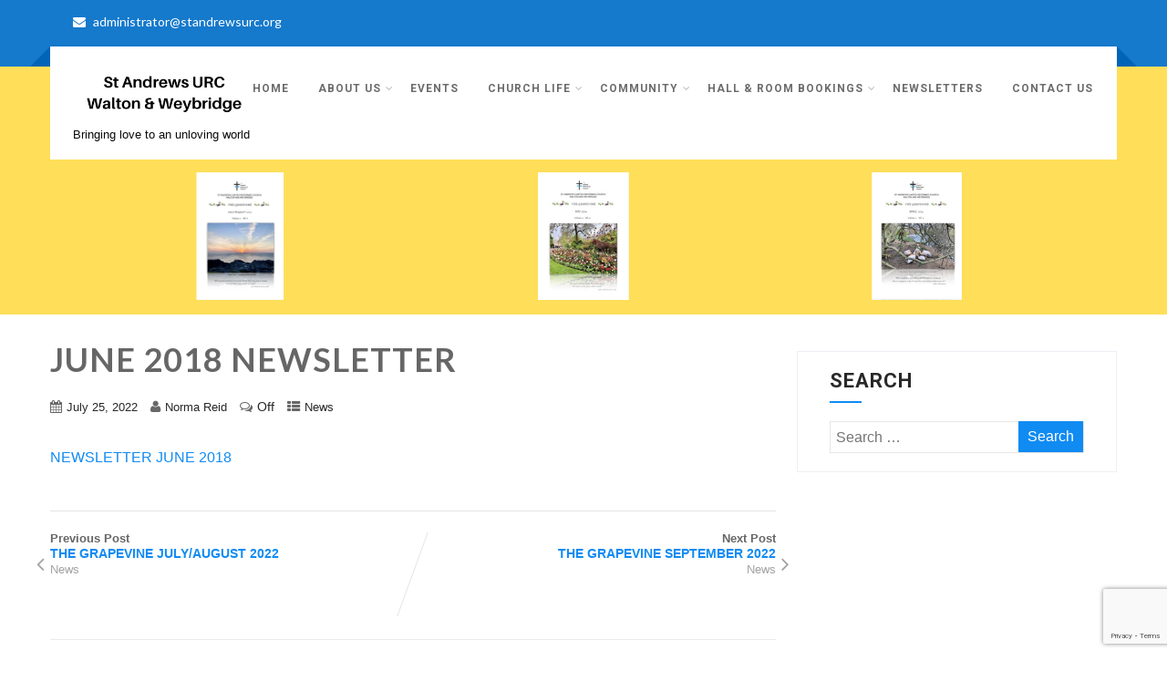

--- FILE ---
content_type: text/html; charset=utf-8
request_url: https://www.google.com/recaptcha/api2/anchor?ar=1&k=6LdaqqYUAAAAAIgoiBgCE6YvXEQoXjkppVsI4rum&co=aHR0cHM6Ly9zdGFuZHJld3N1cmMub3JnOjQ0Mw..&hl=en&v=PoyoqOPhxBO7pBk68S4YbpHZ&size=invisible&anchor-ms=20000&execute-ms=30000&cb=xy0ruwy8ckot
body_size: 48743
content:
<!DOCTYPE HTML><html dir="ltr" lang="en"><head><meta http-equiv="Content-Type" content="text/html; charset=UTF-8">
<meta http-equiv="X-UA-Compatible" content="IE=edge">
<title>reCAPTCHA</title>
<style type="text/css">
/* cyrillic-ext */
@font-face {
  font-family: 'Roboto';
  font-style: normal;
  font-weight: 400;
  font-stretch: 100%;
  src: url(//fonts.gstatic.com/s/roboto/v48/KFO7CnqEu92Fr1ME7kSn66aGLdTylUAMa3GUBHMdazTgWw.woff2) format('woff2');
  unicode-range: U+0460-052F, U+1C80-1C8A, U+20B4, U+2DE0-2DFF, U+A640-A69F, U+FE2E-FE2F;
}
/* cyrillic */
@font-face {
  font-family: 'Roboto';
  font-style: normal;
  font-weight: 400;
  font-stretch: 100%;
  src: url(//fonts.gstatic.com/s/roboto/v48/KFO7CnqEu92Fr1ME7kSn66aGLdTylUAMa3iUBHMdazTgWw.woff2) format('woff2');
  unicode-range: U+0301, U+0400-045F, U+0490-0491, U+04B0-04B1, U+2116;
}
/* greek-ext */
@font-face {
  font-family: 'Roboto';
  font-style: normal;
  font-weight: 400;
  font-stretch: 100%;
  src: url(//fonts.gstatic.com/s/roboto/v48/KFO7CnqEu92Fr1ME7kSn66aGLdTylUAMa3CUBHMdazTgWw.woff2) format('woff2');
  unicode-range: U+1F00-1FFF;
}
/* greek */
@font-face {
  font-family: 'Roboto';
  font-style: normal;
  font-weight: 400;
  font-stretch: 100%;
  src: url(//fonts.gstatic.com/s/roboto/v48/KFO7CnqEu92Fr1ME7kSn66aGLdTylUAMa3-UBHMdazTgWw.woff2) format('woff2');
  unicode-range: U+0370-0377, U+037A-037F, U+0384-038A, U+038C, U+038E-03A1, U+03A3-03FF;
}
/* math */
@font-face {
  font-family: 'Roboto';
  font-style: normal;
  font-weight: 400;
  font-stretch: 100%;
  src: url(//fonts.gstatic.com/s/roboto/v48/KFO7CnqEu92Fr1ME7kSn66aGLdTylUAMawCUBHMdazTgWw.woff2) format('woff2');
  unicode-range: U+0302-0303, U+0305, U+0307-0308, U+0310, U+0312, U+0315, U+031A, U+0326-0327, U+032C, U+032F-0330, U+0332-0333, U+0338, U+033A, U+0346, U+034D, U+0391-03A1, U+03A3-03A9, U+03B1-03C9, U+03D1, U+03D5-03D6, U+03F0-03F1, U+03F4-03F5, U+2016-2017, U+2034-2038, U+203C, U+2040, U+2043, U+2047, U+2050, U+2057, U+205F, U+2070-2071, U+2074-208E, U+2090-209C, U+20D0-20DC, U+20E1, U+20E5-20EF, U+2100-2112, U+2114-2115, U+2117-2121, U+2123-214F, U+2190, U+2192, U+2194-21AE, U+21B0-21E5, U+21F1-21F2, U+21F4-2211, U+2213-2214, U+2216-22FF, U+2308-230B, U+2310, U+2319, U+231C-2321, U+2336-237A, U+237C, U+2395, U+239B-23B7, U+23D0, U+23DC-23E1, U+2474-2475, U+25AF, U+25B3, U+25B7, U+25BD, U+25C1, U+25CA, U+25CC, U+25FB, U+266D-266F, U+27C0-27FF, U+2900-2AFF, U+2B0E-2B11, U+2B30-2B4C, U+2BFE, U+3030, U+FF5B, U+FF5D, U+1D400-1D7FF, U+1EE00-1EEFF;
}
/* symbols */
@font-face {
  font-family: 'Roboto';
  font-style: normal;
  font-weight: 400;
  font-stretch: 100%;
  src: url(//fonts.gstatic.com/s/roboto/v48/KFO7CnqEu92Fr1ME7kSn66aGLdTylUAMaxKUBHMdazTgWw.woff2) format('woff2');
  unicode-range: U+0001-000C, U+000E-001F, U+007F-009F, U+20DD-20E0, U+20E2-20E4, U+2150-218F, U+2190, U+2192, U+2194-2199, U+21AF, U+21E6-21F0, U+21F3, U+2218-2219, U+2299, U+22C4-22C6, U+2300-243F, U+2440-244A, U+2460-24FF, U+25A0-27BF, U+2800-28FF, U+2921-2922, U+2981, U+29BF, U+29EB, U+2B00-2BFF, U+4DC0-4DFF, U+FFF9-FFFB, U+10140-1018E, U+10190-1019C, U+101A0, U+101D0-101FD, U+102E0-102FB, U+10E60-10E7E, U+1D2C0-1D2D3, U+1D2E0-1D37F, U+1F000-1F0FF, U+1F100-1F1AD, U+1F1E6-1F1FF, U+1F30D-1F30F, U+1F315, U+1F31C, U+1F31E, U+1F320-1F32C, U+1F336, U+1F378, U+1F37D, U+1F382, U+1F393-1F39F, U+1F3A7-1F3A8, U+1F3AC-1F3AF, U+1F3C2, U+1F3C4-1F3C6, U+1F3CA-1F3CE, U+1F3D4-1F3E0, U+1F3ED, U+1F3F1-1F3F3, U+1F3F5-1F3F7, U+1F408, U+1F415, U+1F41F, U+1F426, U+1F43F, U+1F441-1F442, U+1F444, U+1F446-1F449, U+1F44C-1F44E, U+1F453, U+1F46A, U+1F47D, U+1F4A3, U+1F4B0, U+1F4B3, U+1F4B9, U+1F4BB, U+1F4BF, U+1F4C8-1F4CB, U+1F4D6, U+1F4DA, U+1F4DF, U+1F4E3-1F4E6, U+1F4EA-1F4ED, U+1F4F7, U+1F4F9-1F4FB, U+1F4FD-1F4FE, U+1F503, U+1F507-1F50B, U+1F50D, U+1F512-1F513, U+1F53E-1F54A, U+1F54F-1F5FA, U+1F610, U+1F650-1F67F, U+1F687, U+1F68D, U+1F691, U+1F694, U+1F698, U+1F6AD, U+1F6B2, U+1F6B9-1F6BA, U+1F6BC, U+1F6C6-1F6CF, U+1F6D3-1F6D7, U+1F6E0-1F6EA, U+1F6F0-1F6F3, U+1F6F7-1F6FC, U+1F700-1F7FF, U+1F800-1F80B, U+1F810-1F847, U+1F850-1F859, U+1F860-1F887, U+1F890-1F8AD, U+1F8B0-1F8BB, U+1F8C0-1F8C1, U+1F900-1F90B, U+1F93B, U+1F946, U+1F984, U+1F996, U+1F9E9, U+1FA00-1FA6F, U+1FA70-1FA7C, U+1FA80-1FA89, U+1FA8F-1FAC6, U+1FACE-1FADC, U+1FADF-1FAE9, U+1FAF0-1FAF8, U+1FB00-1FBFF;
}
/* vietnamese */
@font-face {
  font-family: 'Roboto';
  font-style: normal;
  font-weight: 400;
  font-stretch: 100%;
  src: url(//fonts.gstatic.com/s/roboto/v48/KFO7CnqEu92Fr1ME7kSn66aGLdTylUAMa3OUBHMdazTgWw.woff2) format('woff2');
  unicode-range: U+0102-0103, U+0110-0111, U+0128-0129, U+0168-0169, U+01A0-01A1, U+01AF-01B0, U+0300-0301, U+0303-0304, U+0308-0309, U+0323, U+0329, U+1EA0-1EF9, U+20AB;
}
/* latin-ext */
@font-face {
  font-family: 'Roboto';
  font-style: normal;
  font-weight: 400;
  font-stretch: 100%;
  src: url(//fonts.gstatic.com/s/roboto/v48/KFO7CnqEu92Fr1ME7kSn66aGLdTylUAMa3KUBHMdazTgWw.woff2) format('woff2');
  unicode-range: U+0100-02BA, U+02BD-02C5, U+02C7-02CC, U+02CE-02D7, U+02DD-02FF, U+0304, U+0308, U+0329, U+1D00-1DBF, U+1E00-1E9F, U+1EF2-1EFF, U+2020, U+20A0-20AB, U+20AD-20C0, U+2113, U+2C60-2C7F, U+A720-A7FF;
}
/* latin */
@font-face {
  font-family: 'Roboto';
  font-style: normal;
  font-weight: 400;
  font-stretch: 100%;
  src: url(//fonts.gstatic.com/s/roboto/v48/KFO7CnqEu92Fr1ME7kSn66aGLdTylUAMa3yUBHMdazQ.woff2) format('woff2');
  unicode-range: U+0000-00FF, U+0131, U+0152-0153, U+02BB-02BC, U+02C6, U+02DA, U+02DC, U+0304, U+0308, U+0329, U+2000-206F, U+20AC, U+2122, U+2191, U+2193, U+2212, U+2215, U+FEFF, U+FFFD;
}
/* cyrillic-ext */
@font-face {
  font-family: 'Roboto';
  font-style: normal;
  font-weight: 500;
  font-stretch: 100%;
  src: url(//fonts.gstatic.com/s/roboto/v48/KFO7CnqEu92Fr1ME7kSn66aGLdTylUAMa3GUBHMdazTgWw.woff2) format('woff2');
  unicode-range: U+0460-052F, U+1C80-1C8A, U+20B4, U+2DE0-2DFF, U+A640-A69F, U+FE2E-FE2F;
}
/* cyrillic */
@font-face {
  font-family: 'Roboto';
  font-style: normal;
  font-weight: 500;
  font-stretch: 100%;
  src: url(//fonts.gstatic.com/s/roboto/v48/KFO7CnqEu92Fr1ME7kSn66aGLdTylUAMa3iUBHMdazTgWw.woff2) format('woff2');
  unicode-range: U+0301, U+0400-045F, U+0490-0491, U+04B0-04B1, U+2116;
}
/* greek-ext */
@font-face {
  font-family: 'Roboto';
  font-style: normal;
  font-weight: 500;
  font-stretch: 100%;
  src: url(//fonts.gstatic.com/s/roboto/v48/KFO7CnqEu92Fr1ME7kSn66aGLdTylUAMa3CUBHMdazTgWw.woff2) format('woff2');
  unicode-range: U+1F00-1FFF;
}
/* greek */
@font-face {
  font-family: 'Roboto';
  font-style: normal;
  font-weight: 500;
  font-stretch: 100%;
  src: url(//fonts.gstatic.com/s/roboto/v48/KFO7CnqEu92Fr1ME7kSn66aGLdTylUAMa3-UBHMdazTgWw.woff2) format('woff2');
  unicode-range: U+0370-0377, U+037A-037F, U+0384-038A, U+038C, U+038E-03A1, U+03A3-03FF;
}
/* math */
@font-face {
  font-family: 'Roboto';
  font-style: normal;
  font-weight: 500;
  font-stretch: 100%;
  src: url(//fonts.gstatic.com/s/roboto/v48/KFO7CnqEu92Fr1ME7kSn66aGLdTylUAMawCUBHMdazTgWw.woff2) format('woff2');
  unicode-range: U+0302-0303, U+0305, U+0307-0308, U+0310, U+0312, U+0315, U+031A, U+0326-0327, U+032C, U+032F-0330, U+0332-0333, U+0338, U+033A, U+0346, U+034D, U+0391-03A1, U+03A3-03A9, U+03B1-03C9, U+03D1, U+03D5-03D6, U+03F0-03F1, U+03F4-03F5, U+2016-2017, U+2034-2038, U+203C, U+2040, U+2043, U+2047, U+2050, U+2057, U+205F, U+2070-2071, U+2074-208E, U+2090-209C, U+20D0-20DC, U+20E1, U+20E5-20EF, U+2100-2112, U+2114-2115, U+2117-2121, U+2123-214F, U+2190, U+2192, U+2194-21AE, U+21B0-21E5, U+21F1-21F2, U+21F4-2211, U+2213-2214, U+2216-22FF, U+2308-230B, U+2310, U+2319, U+231C-2321, U+2336-237A, U+237C, U+2395, U+239B-23B7, U+23D0, U+23DC-23E1, U+2474-2475, U+25AF, U+25B3, U+25B7, U+25BD, U+25C1, U+25CA, U+25CC, U+25FB, U+266D-266F, U+27C0-27FF, U+2900-2AFF, U+2B0E-2B11, U+2B30-2B4C, U+2BFE, U+3030, U+FF5B, U+FF5D, U+1D400-1D7FF, U+1EE00-1EEFF;
}
/* symbols */
@font-face {
  font-family: 'Roboto';
  font-style: normal;
  font-weight: 500;
  font-stretch: 100%;
  src: url(//fonts.gstatic.com/s/roboto/v48/KFO7CnqEu92Fr1ME7kSn66aGLdTylUAMaxKUBHMdazTgWw.woff2) format('woff2');
  unicode-range: U+0001-000C, U+000E-001F, U+007F-009F, U+20DD-20E0, U+20E2-20E4, U+2150-218F, U+2190, U+2192, U+2194-2199, U+21AF, U+21E6-21F0, U+21F3, U+2218-2219, U+2299, U+22C4-22C6, U+2300-243F, U+2440-244A, U+2460-24FF, U+25A0-27BF, U+2800-28FF, U+2921-2922, U+2981, U+29BF, U+29EB, U+2B00-2BFF, U+4DC0-4DFF, U+FFF9-FFFB, U+10140-1018E, U+10190-1019C, U+101A0, U+101D0-101FD, U+102E0-102FB, U+10E60-10E7E, U+1D2C0-1D2D3, U+1D2E0-1D37F, U+1F000-1F0FF, U+1F100-1F1AD, U+1F1E6-1F1FF, U+1F30D-1F30F, U+1F315, U+1F31C, U+1F31E, U+1F320-1F32C, U+1F336, U+1F378, U+1F37D, U+1F382, U+1F393-1F39F, U+1F3A7-1F3A8, U+1F3AC-1F3AF, U+1F3C2, U+1F3C4-1F3C6, U+1F3CA-1F3CE, U+1F3D4-1F3E0, U+1F3ED, U+1F3F1-1F3F3, U+1F3F5-1F3F7, U+1F408, U+1F415, U+1F41F, U+1F426, U+1F43F, U+1F441-1F442, U+1F444, U+1F446-1F449, U+1F44C-1F44E, U+1F453, U+1F46A, U+1F47D, U+1F4A3, U+1F4B0, U+1F4B3, U+1F4B9, U+1F4BB, U+1F4BF, U+1F4C8-1F4CB, U+1F4D6, U+1F4DA, U+1F4DF, U+1F4E3-1F4E6, U+1F4EA-1F4ED, U+1F4F7, U+1F4F9-1F4FB, U+1F4FD-1F4FE, U+1F503, U+1F507-1F50B, U+1F50D, U+1F512-1F513, U+1F53E-1F54A, U+1F54F-1F5FA, U+1F610, U+1F650-1F67F, U+1F687, U+1F68D, U+1F691, U+1F694, U+1F698, U+1F6AD, U+1F6B2, U+1F6B9-1F6BA, U+1F6BC, U+1F6C6-1F6CF, U+1F6D3-1F6D7, U+1F6E0-1F6EA, U+1F6F0-1F6F3, U+1F6F7-1F6FC, U+1F700-1F7FF, U+1F800-1F80B, U+1F810-1F847, U+1F850-1F859, U+1F860-1F887, U+1F890-1F8AD, U+1F8B0-1F8BB, U+1F8C0-1F8C1, U+1F900-1F90B, U+1F93B, U+1F946, U+1F984, U+1F996, U+1F9E9, U+1FA00-1FA6F, U+1FA70-1FA7C, U+1FA80-1FA89, U+1FA8F-1FAC6, U+1FACE-1FADC, U+1FADF-1FAE9, U+1FAF0-1FAF8, U+1FB00-1FBFF;
}
/* vietnamese */
@font-face {
  font-family: 'Roboto';
  font-style: normal;
  font-weight: 500;
  font-stretch: 100%;
  src: url(//fonts.gstatic.com/s/roboto/v48/KFO7CnqEu92Fr1ME7kSn66aGLdTylUAMa3OUBHMdazTgWw.woff2) format('woff2');
  unicode-range: U+0102-0103, U+0110-0111, U+0128-0129, U+0168-0169, U+01A0-01A1, U+01AF-01B0, U+0300-0301, U+0303-0304, U+0308-0309, U+0323, U+0329, U+1EA0-1EF9, U+20AB;
}
/* latin-ext */
@font-face {
  font-family: 'Roboto';
  font-style: normal;
  font-weight: 500;
  font-stretch: 100%;
  src: url(//fonts.gstatic.com/s/roboto/v48/KFO7CnqEu92Fr1ME7kSn66aGLdTylUAMa3KUBHMdazTgWw.woff2) format('woff2');
  unicode-range: U+0100-02BA, U+02BD-02C5, U+02C7-02CC, U+02CE-02D7, U+02DD-02FF, U+0304, U+0308, U+0329, U+1D00-1DBF, U+1E00-1E9F, U+1EF2-1EFF, U+2020, U+20A0-20AB, U+20AD-20C0, U+2113, U+2C60-2C7F, U+A720-A7FF;
}
/* latin */
@font-face {
  font-family: 'Roboto';
  font-style: normal;
  font-weight: 500;
  font-stretch: 100%;
  src: url(//fonts.gstatic.com/s/roboto/v48/KFO7CnqEu92Fr1ME7kSn66aGLdTylUAMa3yUBHMdazQ.woff2) format('woff2');
  unicode-range: U+0000-00FF, U+0131, U+0152-0153, U+02BB-02BC, U+02C6, U+02DA, U+02DC, U+0304, U+0308, U+0329, U+2000-206F, U+20AC, U+2122, U+2191, U+2193, U+2212, U+2215, U+FEFF, U+FFFD;
}
/* cyrillic-ext */
@font-face {
  font-family: 'Roboto';
  font-style: normal;
  font-weight: 900;
  font-stretch: 100%;
  src: url(//fonts.gstatic.com/s/roboto/v48/KFO7CnqEu92Fr1ME7kSn66aGLdTylUAMa3GUBHMdazTgWw.woff2) format('woff2');
  unicode-range: U+0460-052F, U+1C80-1C8A, U+20B4, U+2DE0-2DFF, U+A640-A69F, U+FE2E-FE2F;
}
/* cyrillic */
@font-face {
  font-family: 'Roboto';
  font-style: normal;
  font-weight: 900;
  font-stretch: 100%;
  src: url(//fonts.gstatic.com/s/roboto/v48/KFO7CnqEu92Fr1ME7kSn66aGLdTylUAMa3iUBHMdazTgWw.woff2) format('woff2');
  unicode-range: U+0301, U+0400-045F, U+0490-0491, U+04B0-04B1, U+2116;
}
/* greek-ext */
@font-face {
  font-family: 'Roboto';
  font-style: normal;
  font-weight: 900;
  font-stretch: 100%;
  src: url(//fonts.gstatic.com/s/roboto/v48/KFO7CnqEu92Fr1ME7kSn66aGLdTylUAMa3CUBHMdazTgWw.woff2) format('woff2');
  unicode-range: U+1F00-1FFF;
}
/* greek */
@font-face {
  font-family: 'Roboto';
  font-style: normal;
  font-weight: 900;
  font-stretch: 100%;
  src: url(//fonts.gstatic.com/s/roboto/v48/KFO7CnqEu92Fr1ME7kSn66aGLdTylUAMa3-UBHMdazTgWw.woff2) format('woff2');
  unicode-range: U+0370-0377, U+037A-037F, U+0384-038A, U+038C, U+038E-03A1, U+03A3-03FF;
}
/* math */
@font-face {
  font-family: 'Roboto';
  font-style: normal;
  font-weight: 900;
  font-stretch: 100%;
  src: url(//fonts.gstatic.com/s/roboto/v48/KFO7CnqEu92Fr1ME7kSn66aGLdTylUAMawCUBHMdazTgWw.woff2) format('woff2');
  unicode-range: U+0302-0303, U+0305, U+0307-0308, U+0310, U+0312, U+0315, U+031A, U+0326-0327, U+032C, U+032F-0330, U+0332-0333, U+0338, U+033A, U+0346, U+034D, U+0391-03A1, U+03A3-03A9, U+03B1-03C9, U+03D1, U+03D5-03D6, U+03F0-03F1, U+03F4-03F5, U+2016-2017, U+2034-2038, U+203C, U+2040, U+2043, U+2047, U+2050, U+2057, U+205F, U+2070-2071, U+2074-208E, U+2090-209C, U+20D0-20DC, U+20E1, U+20E5-20EF, U+2100-2112, U+2114-2115, U+2117-2121, U+2123-214F, U+2190, U+2192, U+2194-21AE, U+21B0-21E5, U+21F1-21F2, U+21F4-2211, U+2213-2214, U+2216-22FF, U+2308-230B, U+2310, U+2319, U+231C-2321, U+2336-237A, U+237C, U+2395, U+239B-23B7, U+23D0, U+23DC-23E1, U+2474-2475, U+25AF, U+25B3, U+25B7, U+25BD, U+25C1, U+25CA, U+25CC, U+25FB, U+266D-266F, U+27C0-27FF, U+2900-2AFF, U+2B0E-2B11, U+2B30-2B4C, U+2BFE, U+3030, U+FF5B, U+FF5D, U+1D400-1D7FF, U+1EE00-1EEFF;
}
/* symbols */
@font-face {
  font-family: 'Roboto';
  font-style: normal;
  font-weight: 900;
  font-stretch: 100%;
  src: url(//fonts.gstatic.com/s/roboto/v48/KFO7CnqEu92Fr1ME7kSn66aGLdTylUAMaxKUBHMdazTgWw.woff2) format('woff2');
  unicode-range: U+0001-000C, U+000E-001F, U+007F-009F, U+20DD-20E0, U+20E2-20E4, U+2150-218F, U+2190, U+2192, U+2194-2199, U+21AF, U+21E6-21F0, U+21F3, U+2218-2219, U+2299, U+22C4-22C6, U+2300-243F, U+2440-244A, U+2460-24FF, U+25A0-27BF, U+2800-28FF, U+2921-2922, U+2981, U+29BF, U+29EB, U+2B00-2BFF, U+4DC0-4DFF, U+FFF9-FFFB, U+10140-1018E, U+10190-1019C, U+101A0, U+101D0-101FD, U+102E0-102FB, U+10E60-10E7E, U+1D2C0-1D2D3, U+1D2E0-1D37F, U+1F000-1F0FF, U+1F100-1F1AD, U+1F1E6-1F1FF, U+1F30D-1F30F, U+1F315, U+1F31C, U+1F31E, U+1F320-1F32C, U+1F336, U+1F378, U+1F37D, U+1F382, U+1F393-1F39F, U+1F3A7-1F3A8, U+1F3AC-1F3AF, U+1F3C2, U+1F3C4-1F3C6, U+1F3CA-1F3CE, U+1F3D4-1F3E0, U+1F3ED, U+1F3F1-1F3F3, U+1F3F5-1F3F7, U+1F408, U+1F415, U+1F41F, U+1F426, U+1F43F, U+1F441-1F442, U+1F444, U+1F446-1F449, U+1F44C-1F44E, U+1F453, U+1F46A, U+1F47D, U+1F4A3, U+1F4B0, U+1F4B3, U+1F4B9, U+1F4BB, U+1F4BF, U+1F4C8-1F4CB, U+1F4D6, U+1F4DA, U+1F4DF, U+1F4E3-1F4E6, U+1F4EA-1F4ED, U+1F4F7, U+1F4F9-1F4FB, U+1F4FD-1F4FE, U+1F503, U+1F507-1F50B, U+1F50D, U+1F512-1F513, U+1F53E-1F54A, U+1F54F-1F5FA, U+1F610, U+1F650-1F67F, U+1F687, U+1F68D, U+1F691, U+1F694, U+1F698, U+1F6AD, U+1F6B2, U+1F6B9-1F6BA, U+1F6BC, U+1F6C6-1F6CF, U+1F6D3-1F6D7, U+1F6E0-1F6EA, U+1F6F0-1F6F3, U+1F6F7-1F6FC, U+1F700-1F7FF, U+1F800-1F80B, U+1F810-1F847, U+1F850-1F859, U+1F860-1F887, U+1F890-1F8AD, U+1F8B0-1F8BB, U+1F8C0-1F8C1, U+1F900-1F90B, U+1F93B, U+1F946, U+1F984, U+1F996, U+1F9E9, U+1FA00-1FA6F, U+1FA70-1FA7C, U+1FA80-1FA89, U+1FA8F-1FAC6, U+1FACE-1FADC, U+1FADF-1FAE9, U+1FAF0-1FAF8, U+1FB00-1FBFF;
}
/* vietnamese */
@font-face {
  font-family: 'Roboto';
  font-style: normal;
  font-weight: 900;
  font-stretch: 100%;
  src: url(//fonts.gstatic.com/s/roboto/v48/KFO7CnqEu92Fr1ME7kSn66aGLdTylUAMa3OUBHMdazTgWw.woff2) format('woff2');
  unicode-range: U+0102-0103, U+0110-0111, U+0128-0129, U+0168-0169, U+01A0-01A1, U+01AF-01B0, U+0300-0301, U+0303-0304, U+0308-0309, U+0323, U+0329, U+1EA0-1EF9, U+20AB;
}
/* latin-ext */
@font-face {
  font-family: 'Roboto';
  font-style: normal;
  font-weight: 900;
  font-stretch: 100%;
  src: url(//fonts.gstatic.com/s/roboto/v48/KFO7CnqEu92Fr1ME7kSn66aGLdTylUAMa3KUBHMdazTgWw.woff2) format('woff2');
  unicode-range: U+0100-02BA, U+02BD-02C5, U+02C7-02CC, U+02CE-02D7, U+02DD-02FF, U+0304, U+0308, U+0329, U+1D00-1DBF, U+1E00-1E9F, U+1EF2-1EFF, U+2020, U+20A0-20AB, U+20AD-20C0, U+2113, U+2C60-2C7F, U+A720-A7FF;
}
/* latin */
@font-face {
  font-family: 'Roboto';
  font-style: normal;
  font-weight: 900;
  font-stretch: 100%;
  src: url(//fonts.gstatic.com/s/roboto/v48/KFO7CnqEu92Fr1ME7kSn66aGLdTylUAMa3yUBHMdazQ.woff2) format('woff2');
  unicode-range: U+0000-00FF, U+0131, U+0152-0153, U+02BB-02BC, U+02C6, U+02DA, U+02DC, U+0304, U+0308, U+0329, U+2000-206F, U+20AC, U+2122, U+2191, U+2193, U+2212, U+2215, U+FEFF, U+FFFD;
}

</style>
<link rel="stylesheet" type="text/css" href="https://www.gstatic.com/recaptcha/releases/PoyoqOPhxBO7pBk68S4YbpHZ/styles__ltr.css">
<script nonce="zr7ZblO3lD_4q2AM2RDFQg" type="text/javascript">window['__recaptcha_api'] = 'https://www.google.com/recaptcha/api2/';</script>
<script type="text/javascript" src="https://www.gstatic.com/recaptcha/releases/PoyoqOPhxBO7pBk68S4YbpHZ/recaptcha__en.js" nonce="zr7ZblO3lD_4q2AM2RDFQg">
      
    </script></head>
<body><div id="rc-anchor-alert" class="rc-anchor-alert"></div>
<input type="hidden" id="recaptcha-token" value="[base64]">
<script type="text/javascript" nonce="zr7ZblO3lD_4q2AM2RDFQg">
      recaptcha.anchor.Main.init("[\x22ainput\x22,[\x22bgdata\x22,\x22\x22,\[base64]/[base64]/[base64]/KE4oMTI0LHYsdi5HKSxMWihsLHYpKTpOKDEyNCx2LGwpLFYpLHYpLFQpKSxGKDE3MSx2KX0scjc9ZnVuY3Rpb24obCl7cmV0dXJuIGx9LEM9ZnVuY3Rpb24obCxWLHYpe04odixsLFYpLFZbYWtdPTI3OTZ9LG49ZnVuY3Rpb24obCxWKXtWLlg9KChWLlg/[base64]/[base64]/[base64]/[base64]/[base64]/[base64]/[base64]/[base64]/[base64]/[base64]/[base64]\\u003d\x22,\[base64]\\u003d\\u003d\x22,\x22wq0qF1DChVbClMOpMBs5w4HDg8KGKh7CtkLDtzpvw6DCu8OiXgZQRXwzwpgtw5XCuiYSw7BYaMOCwqgSw48fw7HCnRJCw55gwrPDinFbAsKtHMO1A2jDrHJHWsOswpNnwpDCog1PwpB3wqgoVsKIw7VUwofDncK/wr02TmDCpVnCi8OLd0TCvcOXAl3CqsKBwqQNcm49MyJ1w6scWMKgAGlkAGoXN8ODNcK7w5UPcSnDv2oGw4EQwrhBw6fCvW/[base64]/DoMKJw7jCtjpnwqTCtjgeFcKZJMKUfcK6w4V4wqI/w4laSkfCq8OsDW3Cg8KPLk1Ww6XDtiwKQRDCmMOcw4ATwqonGQpve8OswpzDiG/DjMO4dsKDZMKyG8O3anDCvMOgw4TDnTIvw6DDocKZwpTDgSJDwr7ChsKhwqRAw7NPw73Ds2IKO0jCscObWMOaw6B3w4HDjgfClk8Qw4dgw57Cph/DkjRHAMOcA37DhMKqHwXDmTwiL8KjwpPDkcK0f8KoJGVrw6BNLMKsw6rChcKgw5rCqcKxUzkHwqrCjBpKFcKdw7DCmBk/KD/[base64]/w78Lw7fDrznClMK2e8K2wr/DjcOkw6ACCjFHw7N3OcKQwp7CvmHCtcKgw7MYwoXCkMKqw4PCrSdawoHDhyJZM8OzNxhywoHDicO9w6XDpQ1DccOfNcOJw41sesOdPlR+wpUsaMOBw4Rfw68Pw6vCpnA/[base64]/[base64]/wrrCnTkmQDNHasOSRcO+w4zDtAYiwpzDtQtXw4rDuMKJwrxtwpzCgFzDlFvCnsKRY8KyIMOqw7IAwpJRwpXCicOnQwAxQQvCvcK0w6hCw7/ChyoIw5JWGsKjwrjDqMKmPsKKwpXDkMKQw4s5w75PEElJwrQdDSHCqkHDucO+CX/[base64]/SFAzRsO3w794worCrMOYw4Z3UzXCt2sZwqh0w54Iwoshw4APw6/CjMOuw5pIV8KMDizDrMKXwqEqwqXDr3bDjsOMw5MkG0ocw4/DhsKbw54WOixDwqrDknHCn8KucsOfw5XDsH9vwpA9w6c7worDr8KPw50CMmPDuzPDtyTCtsKPWsKEwrwRw6HDlcKLKh3CjF7CsG/Dl37Cs8OgesOPZMK8f1HDosO+w5LDmMOzDcKiw7vDoMK9ScK+HcKke8KSw4RTFcO2HMOhw47ClsKbwr8VwqxEwqItwocfw7DCl8K2w5bCiMKnTyAuGABNcUcuwoUAw7rDp8Otw6jDmmXChsObVxo1wrhKKmQFw4t8WWDDgB/[base64]/[base64]/B8KoSAzClMKJwq1rw4wiU8K1wpbCiQ/DscOZEk3CmkIcJcOkeMKGAUrCuTPCin3DiEdmXMKXwp7Do2FGDj8LXyduQWNvw4tlJzrDk0/DvsKCw73Ch3kRblzDgDQjLlXCksOkw7E+fMKBTEolwrxUeE5Uw63Dr8Ovw5/CiwMiwoJVQB87woZ0w6/CoyBcwqdkOMKvwqXCl8OWwqQbw41WCMOrwrjDuMKHFcOQwpjDoV3DvBbCjcOuwpDDgRsYLg16wq3DuwnDjMKyLQ/CoHtNw5XDmSTCuTYMw5pOw4PCgcOUwrQ0w5LCjyzDu8ODwo8XOyoJwpMAK8KTw7LCoCHDonTCiBLCnsODw6BcwqfDv8OkwpPCnT4wVMODw53CkcKtwqwdc1/DkMOOw6IRecK7wrrCtsO7w5TCsMKxw7DDvk/[base64]/ClcKxw4EPw4zClMOYfMO8SsKRTMK1FcOewq5UUcO7OFEfQcKew6bCgMO8w6HCr8KFw67CocOeGV5QI1LDlMKvFml5TR86XWldw4zDssKQHxXChsOOH2/[base64]/DulHDtnnDucKww7zDq8O8wr9dw4tTegDDkj/CtkrChxTDscOZw6t4EcK2wr5FZsKMasOqBMOcw5TCkcK9w4J0wqNHw4DDnjQyw4p+wq/DjSMhVcOuZMOXw7bDncOeBAM4wqvDtT1MZgt4PS3CrMKEV8K+QRMzVMOhYcK/wqDDrcOxwozDmMK9TG3CnsKOccK1w6jDkMOMUGvDl2YAw7jDicOQRwTDm8OIw5XDhm/Ct8OaasO6ccOnbcKGw6/CoMO5YMOswqZmw4xkCMOrw7hhwpIUJXg2wqdjw6nDjcOLwrlZwqnCgcOtwp1zw7DDpibDjMOwwrTDj2MOesK0w4jDmkZBw4xgcMOow7kTNcKhDTRXw4IZeMO/[base64]/CtH83wqxRJCrDgmrDisODw48Lwppkw5FmMsOdwpkjGMKmwrI8WhYXwr7DssOJJsKJSWA3wpNCVMKWwq5UFDpAw4PDqsOSw5wvT2/[base64]/w43CqcOhwoZXNCZ8UFDDnxrDohXDksOkw5UUFMKhwpnDgmg2PF7DvGvDrsKjw5XDqR8yw63CvsO6MMONL0I/w7XCj2NewqtiVMOlwofCoHXChMKSwrZpJcO0w5zCtgTDuyzDpsOaCy9/woE5JG9aaMK0wqg2PxDCnMKIwqIDw5PCncKOOhAPwph/wovCvcKwdRVGXMKOMGlGw7YUw7TDgQ4nA8Kww5k+G0NnIWZENmUTw7A+YcOsMsO1RiTCg8OXci7DtF3CvMKoRMO9NmEpdsOlw7xgRcOSeynCh8OYeMKlw6BRwoUfL1XDlcOWYMKSTmbCucKNw4kOw6ERw6vCosK/w7JeZVksSMKpw4tBasOYwp4IwqZGwqhOPcKKdVfCocOcKcKyWsOcBkHClMOjw4LDjcOkBHodw4XCrXB2IAbChFbDkhsCw6nDmC7CjQomSVTCuHxMwqjDtsOcw6XDqAw0w7rDj8OQw5LCliMVJ8KDwqNIwr1ObcOAByTDs8OwGcKfJkXDg8K1wrlVwocuOsOawo/DlD88wpTDqMOLLnnCiBs8w49ow4DDlsOgw7Ucwq/Cu1gsw6U0w5QdakHDksOiCsOcC8OwN8OYesK3JnhSQShnYFTCj8OJw5bCll1awrlgwpLDs8KBc8KmwpDCmyofwqdwelXDvAjDpSg1w4IkDhjDjyoQwq9jw6hLQ8KoPGISw410fMOqGV4/w7pEw53CiWo2wqZJw7BAw5TDny94DgsuEcK1VsKoF8KsYS8vV8O/wpTCm8OWw7QSE8KyEsKDw77DicK3CMOzw6nCi0xoAMKeUXE2RsO0wol1f0HCosKqwr9xa0VnwpRjSMOywqNEQMOUwqnDtXU1fEoTw48mwrISGTUvc8O2RcK3Aj7Di8KTwo/CgGJNGsOYZUAnwobDn8OrMsK4cMKfwrh1woTCmDQywo1kXnvDvl0rw6U1PU/DrsOMSBYlbUPDsMOgbxbCgTvCvh10RyxhwqDDpGXDpm9Tw7HDgxEvwqAzwrMwWsK0w7NhSW7CucKAw79QAQQ/[base64]/[base64]/[base64]/[base64]/w6BUw7xnw7rDh8KWPMK1wrFkBBcQSMKvwr9fGxEeREQkwrTDrcODCMKUHcOtCz7CqzPCvcOKD8Kzakt3w7rCq8KtRcO5w4cqEcOMC1bCmsO4woHCs1/Csxphw4HCsMKNw6hgQg5KDcKpfkrDljfDh0BEwpjCkMOhw47Dti7DgQJnFQpPacKvwrsaEMObw7p3wrd7DMKswpbDpcOaw5IMw6/CkV5ECRnCicOcw515ccKDw7zDvcKFw6jDhRwPwrJOfAcdSk8Kw6JUwplqw5RFC8KaPcO8wqbDgUdAD8Olw67DucOfOnN5w4PCp1DDjlfDmQbCu8KdURZcN8OyW8Opw6Jjw7DCoTLCqMObw7XCmMOrw4tTZm5ULMOrcnzDjsOtayd6w6AHw7TCtsOSw6/ChcKEwofDomlow43Cu8K9wo9Uw6XDvxlewpHDjcKHw6hIwrU+AcOOHcOiwr/[base64]/CjMK8CsKVwqYcwqddwo/CqsOTUMOOG0PCjsKSw4/DmBrCgm/DtsKwwo9tAcOCQ1ARUsK8GMKBF8KVCkgjB8Oowp8pCn/[base64]/Dn8OcbUt6wrzCtXXDj8ObBMOCwpvCpgjCkyFxQMKnAn9IJcOXwqRSw6QxwqTCiMOCHgBCw67CjAnDp8KmcD1lw57CvybCh8OZwpTCqG/CjyFgF0/Dj3JsVsKNwqLDiTnCsMOgWgjCrx1rC2BFWMKMa0/CmsKiwrtGwoYaw6ZyQMKCwprDscKqwobDtkHDl0Eyf8KJPsOCTnnCrcKFPgU6a8OoAnBQAW/Dm8OSwrPDpEbDkMKJw7QVw54DwrU/wqc6H1LCrMO3A8K2KcO/LMKSSMKLwq0Aw7cBQQdcEkoUw7zClx7Dg2RawoLDt8O2dygYOAbDtsK5NidBG8KCBgDCsMOcOQMOwrl2wpDCosOKUWjCmjPDlsOCwqHCjcKjJTHCrUzDs0/ClcO8Xn7DshUhDivCsHYwwpnDucO3cyXDumwAw5rDksKjw63CsMOmfmASJRJNNsOcwrtbIMKpLGxCwqE8w5TCrm/DvMOIw4ouAUxfwpxxw6Adw6rDlTjCr8Ojw7oUwq8tw7LDtUZBJkTDuznCtURHP1ogcMK7woAzQMONwpvCpcKyEsKnw7/ChcOySRhUA3TDqsOww6wIRhnDohsXLTgKMsOMFD/CkcKDwqkHHQodTTnDrsK/UsKnHMKRwofDgMO+GnrDqm/[base64]/CgxNFWMOxwotGdR9KTDJ0dH0XbnnCpCnDkcKHIAjDpAHDqSHCqyDDmB/DiDrCoD/DjsOvEcK4H2PDnMO/aUolJRxsWjzCkGMpQgZpasOGw7HDisOBasOsTMOXdMKjfy1ZRUgmw4zCncK3Y0pew5bDlWPCjMOYw4TDjhnCtm0bw7J7w6kAIcKnw4XDgG4Ew5fDlV7CqsOdIMOuw695NsKBVCx4M8Kjw6o9w6TDrDnDo8Olw5vDosKiwrEnw6/[base64]/DrhnCs8OPJcOAWiwDecOGw6cnIgbCmybCs1ZZOcOMMcOswpXDvADDt8OAZBPDmi3DhmUSYsKNwqrDhxnDgzTCk0nDjWHDrmPDsTRwHh3Cr8K5BMO7wqXCtMO5VQpGwrXCkMOvwq4uEDQqNMKuwrtBLsK7w592w6rCpsK3BiU2wr/Ct35cw4PDmUdswpYJwpUCanPCtMOqw6vCpMKRXw3Dv0HCs8KxZ8OowpxLd3DCi3vCp0tFH8Orw7NpDsKHaADCoGLCrQJlw6UWNyrDu8KywpQawqPDkwfDumxrcy1eL8OhfQQZwqxHGsOcw4VIw4VLEjc2w5lew6bDo8KbK8OTw67DpSPDpm5/[base64]/SMOsZ8O3dcOpc8Owwrc/[base64]/[base64]/[base64]/[base64]/CvMKWw6wCOsOILMKuVMO6w5vCm8ONCcOAZSTDsBoZwqNHw7zDrsKmCMOmPcK+C8O6KyweXzTDqivCp8OHXxARw4IHw6LDpm5VDgrClzt4Z8O4L8Onw7XDqcOBwp/ChAvCgXjDun91w5nChALCgsOWwpnDtyvDt8KDwplgw6VTw4IFw4waDznCrjvDlmExw7XCgiQYJ8OmwqJ6wro7CMKJw4DCs8ONBsKdwpfDpTTChBXCrTTDtsKtNmoawrQpGVkAwrzDt0IfAw3Dg8K9F8KFHWTDpcO8a8OASsKkb1PDp3/CjMKnenMGMMOPYcKxw6nDrn3Dm1AAw7DDpMOqesOhw7/CqnXDs8KQw47DgMKfEMOwwoTDmTRuw68oD8K+w4vDi1dUY27DvDgQw6nCiMKiIcOjwonDosONJcOlw5xZasODVsKpIcK3HE8uwrdiwqI+wo1TwoPChnFMwql8QGDChktjwo7DhsKWNgMCeHx0WAzCkMO+wq/DnxV3w6g4KDJqWFBSwqw/e3Qte2EWDHnCphtvw5DDmQXCicK0w7fColBpAlIlwpLDqHrCqsO5w4ofw6Zfw5XDssKTwrk9WV/Cn8KfwrINwqJFwpzDq8KGw6jDjE9JVTAtw6tDLy0mfALCuMKrwrFmFktqORQ4wrvClhPDjDnDmmjChhfDo8KtcAIKw4jDvC5Zw7zCjMOBDTHDtcOxXcKZwrdETMKaw5FNET7DoG/[base64]/Cv8O/w43DiHbCmi41ImcsX8ODwqpQPMOAw5/Cg8K3Z8KgC8KXwq0twqHDonzCpcKnWl4TICjDncKDCMO2wqrDksKrRAPDqivDv2Mxw7XCgMO4woERwpfCvCPDkEbDgVJib1lBUMKqdsO3cMOFw4NCwocrIC3DiEklwrBqI1nCvcO6woJZMcKiwpklPmBywoMIw5A8QMOMRTjDnmoUUMKUHBI5NMK/wqo8w5/[base64]/[base64]/DicKCw73Ch3I1ZMKwwpQ7WXwFw7vDvjbDosODwojDmcOkScOMwpvCvMKlwprCtg58woUqcMOSwoxJwq1Fw4DDvcObDUfCrQrCgDZ4wpwKQcOTwpHCv8K1IsK1wo7ClsKGw74WMjDDj8K/w4nCscO1eEXDinZfwrHCvQIMw5TClnHClkV7I1pxfMOqJn9OWEzCp0rDr8O6wqLCocOBF2nCu1HCsDUSWynCqsO8w4RcwoAAwo9fwpZYVi7ChCHDmMOxc8OzHcOucyJ7w4TCq3sswp7Csi/CrsKef8OEf1rDk8OPwrPCjcKuw5AKw6fCtMOgwofCgGxNwr5WJ1TDjMOKw7rCn8KOKBI8NnxBw7M5PcKLwpF/fMOVwqjDjcKhwrfDpMKKwoYUw7DDuMKjw6JJwqUDwqvCs1BRX8KLfxJxwojDkMOgwoh1w7xtw6TDnzY3ecKDSMONKlkjDlNNJXY0RgvCqDnDmArCvsOUwoQOwoTDmsORbmwRUQZcw5NVDMO/[base64]/VAvDpsOiGnN9PlU+X8OqNiAPw6h9WMONw5DCswtpP23DqQ/CkRoVd8KcwqlIS0EWcgTCjMKEw68MCMK2Y8K+T0pTw6B6wpjCtRDCrsKww7PDmMOAw5vDq3IxwqzCuQkWwrXDrMKlaMKWw5bCscK6R0LCqcKtasKyDMKpw459O8OCVUbCq8KkFD/ChcOcw7/[base64]/DsjZzw7Bzw4bCq1J9wrvCgFHDh8O9wqTDocKFwofDisKaU8O7fsKLUsOqwqVgwpNCw79/w57CmcOEwpcfesK0W3bCvSXDjhTDtcKZwqrCkXbCo8KkcjRrcTzCvTDDlcODBMK2WSPCusK7JW0qRsKOfljCt8KXFcOVw7RJXG8Ew7fDhcKqwrnDsRkfw5nCtcKFFcOlecK6UCLCpnJoQzzDuWrCqDbDqy0LwpJWP8OOw5R3DsOOdMKbBcO/wrx7KCnDocK/w49SH8OywoNbwqDCtxZww6nDpDlfeUtZEBvCkMKTw7I5wonCtsOOw7Bdw6zDqGwPw4IVCMKJOsOsL8Kow4vCj8OCKEPCjAM9w4Eqwqg4wrQYw5pFDcKcw4/ClCl2GMOcB2HDgMOUKn7Dh3xoZm7DsyPDhmPDgcKfwp8/wrVXLFbDpzoOwofCrcKYw6M2V8K0Yk3CpjzDnsOPw44fbsOqwrhxX8KwwrfCk8KvwqfDkMK9woZOw6hxV8ONwrEuwqLCkhoYHcOxw4zCuiR0wp3DnMObPid7w7xmwpDClMK2wok/JcKpwqg+wq7DqMKUKMOEHcKhw5wDXSjCrcOKwox/OynCnHDCvyFIw6TCp0g2wpfCq8OtL8ObHTMDwqbCu8KjOULDosKhPEfDqEvDtm3DniIxRMOWG8KZTMOqw4d4w64Cwr3DgcKdwqzCmy3Cg8KwwodKw4/DoF/ChA9hOUgAAhrDgsKIwqANWsOmw51zw7MPwqQcLMKxw7/CjMK0TDJLfsOrwqpTwo/[base64]/[base64]/[base64]/CjwMXw5xfCmLChDdgPMOZw7/[base64]/[base64]/QsOnw6rCvcObfMKowqXCnsOmwoFSfkYIwoPDisK6w6tKPMOXecK/wqdxUcKdwoR+w7TCkcOve8O0w5TDoMKiD33CmFvDmsKMw4DCncKadElUb8OKcMOJwoMIwq8aIW07ADRdwr7Co1LCu8KrXRDDk1nCvG4xVlnCvipfJ8KjfcOXPGPCtVnDlMKhwqZ1wpEmKD/CgMKRw6QeGHrCgADDmDB/a8OLw4PChjFJw5XDmsOrPmJqw57CmMO9FkjCvlRWw4lOKMORQcKNw6fChUbDocKHw7nCrsKVwrEvUsOewpzDq0o+w6DClcKEcyfChEoqHiXDjGfDtMOAw75PLj7ClGHDt8OCw4QUwq/DlmDDp3wFwovCiAvCt8OpFX4IFjbCnRTDv8OWwpPCtsKvS1zCrWvDpsK3RcOsw63CmxpSw6M4FMKtYStcccOmw5YCwojDgzsBcMKpO0lmw53DiMO/wp3Dk8KXw4LCgcKpw70xIsKKwoNrw6PCq8KKFllVw57Dh8KbwojCq8KjdsKOw6sQLktnw5o1wqtRP2dbw6w/McKpwo4kMTfCuSl9TUXCocKGw6nDjsO3w5paP1zCpwTCij/CnsOzCjfCgiLDpMKmw4lqwqjDksKEdMKywocaHyZUwojDucKHVwVrK8KHTMOzOxHCnMOwwrc5T8OWNG0/w5rDuMOad8Oxw6TChnvCgU0NVA44I0nDssKAw5TCqlEuP8O6IcONw6bCvcKKLcKrw70vfcKSwoczwq4Ww6rCmMKjV8K0wr3DjMOsH8KBw4LCmsOTwoLDthDDrg9fwq5SEcK8w4bCu8K1JsOjw5zDm8OeegRlw6/DmsOrJcKRYMKiwoIFZsONOsKqwople8K9BwNfwqnDl8OOKD4vL8K9wpvCpzRcdG/[base64]/Cl8K8w6LCisK6SEDDksOtwrLDlsOfEkwrw6RYNy1TJMOJD8OBScKMwrxWw7h9ABERw6PDlF9Mw5F3w6vCrDM7wr7CtMOQworCiQtGdj1ccnrCncONECYWwoE4ccKUw5lbeMO/N8Oew4DCoDrDpcOhw5bCrEZdwoXDoQvCvsKHYsO4w5PCpUhvw51LD8Omw65LH2vCqEpFXsOXwpTDsMOiw7PCqQRHwpc8IgvDuSTCnFHDtcOiTwQ1w7/DssO7w5fDn8KDwojDlMOuXBTDvcKuwoLDljwww6bCqWPDl8KxcMKZwp3DkcKZRxXCrEvCp8KPU8KtwrrDuDljw7jCssKlw7ptHsKhJ23CjMKrcVt9w6rChDhlGsOowpt0PcK8w5Z9w4oOw5RFwpgfWMKZw7XCqsKXwrzDs8KlDn/Dv2DDnEHCgjZQwq/[base64]/[base64]/CpR0uw6DDgsOBJB3DghzCoMOQw6bDkADClHIHSMKZFC/ClyLChcOUw4FYQsKIch1obMO4w57ChR/CpMKHOMOHwrTDuMOawqB6VCnCrx/Dmg4pwr1DwrjDisO9w6jCp8K7wovDvhZjH8K/ZXp3dmLDmCcDw5/CvwjDs3bCm8Otwohdw6oZLsKyZcOAX8KEw7A6RDrDnMO3w4MOecKjQkXChcOrwrzDgMKwCgnCmjZdXcKlw73DgH/CunLCn2bCmsKDN8K9woteJMKaXB4ZdMOjw7fDt8KgwrpnVmPDvMOKw7fCsU7DrwLDgns8JsOyYcObwpbCssOYwpvCqw/[base64]/[base64]/w5MUwoZlw4xDecKLw5nCgVrDvsO9w5jCl8O4w5bCsMKfwq/CmMOZw67DjCl8DVBmSsKIwqg4XS3Cux7DqAnCt8K/CcO7w5AMdsOyFMK9S8ONZUlEdsO0NnQrOUXCsHjDihYvcMOSw4jCqsKtw7EIDy/DhgMDw7PDkkzCsgNbwqzDhcOZFBzDjRDCtcO8EjDDiV/CscOHCMO9fcOrw53DhsKWwr8nw5fCisKOaQrCi2PChX/DihB8w6HDimYzYkpSGcOvb8KNw6HDn8KlQcOZw446d8Otwp3DvMOVw6zDlMOkw4TDsy/CgUnCrkVkY2LDtSbDhwjCrsOHMcOwRE05DkfClMOJO07DqMO/w4zDkcO7ByQDwrjDiT3DrsKjw7NCw500E8KZZMK6dMOpPCnDmRzCs8O1IltQw6huwrwkwoDCuU4xPxQ3HcOTwrJmOxzDnsKYRsKaQsKyw45qw4XDiQDCjm3CiiPDuMKrLcKVBHZuFzNKWMKQF8OmPMOQN3UZw7/Cg1nDnMO7UMKjwpbCvcOTwpRjd8Kjwp/[base64]/Cq8OAOsOHw4lSfUhNw6bDrlrCq8KfYHVxwovClTBmIMOcLw0/Rwx9G8KKwo/CucOUIMKOw4TDqELDjUbCoXUPw5XClArDuzXDn8KPVmgtwoTDpTrDq3/CvcOoUm8EVsOtw6FRDBbDnMKew7fChMKNLsKxwp42PTI+TjfCpAnCtMOfPMKIWmPCqz13dcKcwpxvw5t+wqTCusOxwqHCgcKBIcO/[base64]/DiEVkwqF/wpnDq2PDocK/wo/DlsOzQsKvwqcnIgFvwrjCs8OQw4Rzw7DCq8KJNwbDiyLDi07CrMOVaMOrw4hGw6xkwqIuw7MZwplIw53CpsKCLsOKwrnChsOnFMKOFcKNCcK0M8Kmw4DCuXo3w4oQwp19wofCk2LCvFrCvSXCnkvDhwDCm2o7c18UwpXCoBDDvMK+DjU/NSLDsMOiYBvDszfDtD3Cp8KJw6TCqcKQak/DlRAMwoEXw5RpwrZOwoxKc8KPK2FUJEvDoMKGw6xmw4QGDMOKw65pwqfDtVPCu8KLbcKnw4nCk8KuV8KGwrXCssO0cMOadcKEw7zDnMOawoEaw7UIwo/[base64]/[base64]/wqvDv2LCksKdw4bDs8KmwrrDjg3DnsKBUVTDt8KjwqXDpcKww6vDr8OIEhDDhFrDicONw63Cs8KKQ8KPw4LDsRkPCBpFBcOWVhBPNcO8McOPJn0lwpLCq8O0T8K1f0djwoXDuHxTwrAQCcOvwqHCn3hyw5MCE8Oyw57Co8O+wo/[base64]/wqlww7PDqAvCvkkXwpLCscONw4jDn8Kcw4pSNFlYZh7DsRpGCsKgOE3Cm8K/QyQrOMOVwoJCFB0fKsOBw7rDuTDDhMOHcMOTXsOVN8KQw6ZQXno8VRxobRh2w7rDj1kSUQFew6kzw7NEw67DvQVxdjR2M23CtcKBw6JgDj4gMMOdwqfDljzDscKhN23Dvx4CHDxdwoDCkQo4wqcSS2nCisOAwrPCrSDCgCjDqwENw7XDlMK/w7slw7xKfU3Cr8KHwqvDn8OyZcOqHMO9wqpIw5JnczzDpMK/wr/CsCAKW37CncOmc8KOwqdMwoPClBN3HsKOYcKxekPDnVUCKknDnH/DmcO8woU5YsKcWsKDw705AMKGOcK+w7nCmVbDksOAw4QvP8OOdWltBsKvwr7CqsODw6XCnFpzw7pOwrvCukwmHiN5w7DCvCzCgmAMZhwmMVNTw6PDkz9fE1FfXMKrw44aw47Cs8OXXcOEwrdjKsKTDcOTa2NqwrLDuS/Dj8O8woDCrH3CvWLCsWgFYDgjeBYDVsKywp1zwpBccykDwqfCkBEZwq7Cj1htw5MjDHTDlhUlw4XDlMKGw4tMTGDCtmXCsMKIFcKIwobDukwHPMKQwpnDpMKLPUokw47CjMOAe8KWwpvDrQ7Ck2AUZsO7wrPDksK+I8KrwqF7woY3AVXDtcKzGT8/PCDClQfDiMONw5TDmsOQw4rDq8KzWcOAw7fDkCLDrzbDgERNwqLDiMKjYsOiUsKIWUNewqQvwrV5cDPChgd+w43ChDbCuRp4wp7DiyrDpkB5w43DomYIwqgfw6vDuT3Csj43w6PCmGYwIVBxWXLClDk5OsOmSB/CicOhS8Oewr4uEMKvwqDClcOGw4zCvDnCm14IFxA3E1YPw6jDuztvWiLCmXR8woDClsO7wqxEOMOhwonDmG0DI8K8Mx3Ck0PCm2wpwr/DgsKxAxt0w5jCjRXCmsOVecK/w4oOwrczw4YDd8OdQ8Knw6zDnsK5OAxfw7vDrMKIw5ASWMO4w4fCkQLCoMO+w50Iw6rDjMKMwrXCp8KAw6vDnsK/w5VZw7rDicONVmAyHsKwwprDisOMw5VWCzcQw7hLHRvDogvCv8OLwovDsMK9D8O4ERHDhig1w497wrdVwonDlGfDm8OZS23Dr2zCscOjwrrDjhXCkVzCisKnw7xmLi7CnFUewo5Cw69ww5NpEMOzIl5xw7PDk8Kmw5vCnxrClT7CtG/Cq0rCmxYiUsKTAARKCcKPw7nDvyI1w7XClBfDqMKKCsKCEVvDm8KYw6/[base64]/DtsOgbj1OwppQw71jwqHCpMK1w6TDtcOrZDRWwroQwqtEOVbCqcKnw5sWwqd8wqlkUxjCqsKaCDEqIiDCtMK/PMOMwqnDqMO1T8KgwogNY8K/[base64]/Cs0pRwqkMw6wiAcKbeRELXcOpaXjDjBshwrg8wo3DucOHLsKwEMOBwo9uw5/[base64]/[base64]/wp1GC2hLwpDCi8KBBsOCZ3TDm0AswoPDj8Oww53DpB1Bw5jDkcKlfsKBcAh3Nx7DvVsiesOqwo3DjEsuGEhmYy/CvmbDlEc2woQcFVvCnDLDtUYGGMOyw67DglzDmsOeHHxiw7Q6dmVEwrvDt8OGw6N5w4Mmw7xFwqjDihQOK3XCjUp+McKcAcKbwp3CvDPCkxjCjggDDcKJwo1sIBbCtMOCw4XCrHXCjMOQw5bCindvH3vDnkfDncO0wqZOw6XDslN/w6nCuVM/[base64]/cMOxfcKHJ1/Dl8KdIAZgw4IMw5PCtMK2ey/Cj8OrZcOsasKBQsO0EMKRHMODwp/CvVFBw5Fee8OvcsKRw4BCwpd8fsO5YsKKa8O3MsKiw4QlZ0nCtFnDr8O8wqfDscOLYcKMw5PDkMKnw61SOMK9IMOBw6wzwrt/w69XwqlnwoXDlcO0w5HDsx99RcKBe8KDw4ZqwqbCocKww7Q1CjxTw4zCvlp/JSDChDQUOsKuw50TwqnCmjxRwqnCvRPDu8OSw4jDr8Oow5LCp8Oqw5BKTMO7exjCrcKIOcKBZsKkwp4Dw5fDglIFwrPDg180w5rDhlFMfF7DjhjDsMKJwoDDl8Kow75IC3JWwrDCisOkOcKjw7RKwp/[base64]/DgsKtw6ZiOmwWwrsmwoE3WgHCkcKHw713w6JGC0vDmMKfacOgSkwFw7NTFUbDg8OewpXDo8KcZk/DhlrCrcOqScOaOsKvw6/DncK2G34RwrTChMKyU8KuGDrDsErCsMOqw6ApA03Dny/[base64]/KsOoaHhrXMOkw4FDbMK/fsK4w58KLTQNYsO5QcONwq58GsOZWsOyw5Z0w6jDhgjDlMKdw4nCg1DDq8OqA23CrMKkHMKGMcOVw7HDnylcKcKfwprDvsKdP8OpwqQHw7vCrhgEw6Qfa8KgwqTCosO3BsOzY3/[base64]/CoMO2W8OFw4LCgsOOeMOue1zCjsO1wrR9wrMzZ8O5wp3DkDvCsMKHSyVRw4o9wqrCkQDDkjrCvCsZwq4XHDPCvsK4wrLDl8KeScOrwp3CuTzCizNwYh/CnRU3NE9+wpnCl8OjKsK0w5YZw7bCmHLCqcOfB0/CusOLwo/[base64]/DhgAYw7BrwrtBw4/Ci3vCizLCtsO7UnvCpm/Du8KUEsKENCcPD2zDp0sqw4/[base64]/wqxjw6TDisOvw6rDuyHCnMK+FmPDiTbDgMOMwqFDwo5WYy/CgMO/[base64]/dcOXw4DCrCI3En1YHmgpDgcIw5TCiDxBdcKUw6nDt8OMwpXDjMKHTsOKwrrDgsOgw7TDogpHV8O3dgfDisOIw5kxw7jCvsOCBcKdQTXDrgjChkZGw4/CrsOMw4dlNG0kE8KHFGzCsMOawojDi30tV8KWVj7DslJYwqXCsMOGajnDrVMGw67CvCrDhzNPPGfCsD8VRCkpO8Kqw5HDvjjDhcKjWWcHwoFgwpvCuVItEMKbHVzDtDJHw7bCvk9FQsO1w5/CgwJLbznCk8KzVTsrQBzCmEZQwqZ9w74fUH1qw5kJLMKTc8KMNQg6Eldzw6nDpcKnZ0/[base64]/Ci2TDgxcOHcKoMABIQcKkF8Kww4nDnsK0aW9+wqbDp8ORwrwbw7HDt8KGf2PDssKnYQTDnkkiwqUtbsOpf0Rgw7w5wosiwp/DrD3Cpy5xw77Dg8Kqw5REesOnwojDvsK6wrDDuFPCl3sKShnDv8K7VSE1w6YGwolmwq7DlAFlZcKkUEFCf2PCicOWwqvDiGMTwqIOLBs7AAU8w6hWURhpw6ZVwqs2QxMcwpDDhMK6w6TDmMODwottM8ODwqXCnsOEah3DqF/CmcOEAcO5JMOsw6zDh8KIRB55dHzDiF8gTMK9f8KEdz0/cG5NwodUwqbDlMK0c2VsIsOfw7TCncKaL8O0woLCn8OXG0LDg2J7w4YBW15zw6Yqw7zDpMKGPsK4UHoYasKBwpgsZllcZmzDkMKawpUqw5XDkijCnxIEXWBlw4JswrHDqsOWwqsYwqfClxbCg8OXKcOvw7TDucO+cB/Duj3DgMOowrFvTjECw6QKwqZ/wpvCs2XDtgkDIMOeew5OwqzCuR3CtcOFDcKlNcOZGMKMw5XCssK2w5B9DGdxwpfCs8Odw5fDv8O4w5kUQsONZMOHw6ElwpvDuW7DosKuw5HCuAPDnlN2bg/[base64]/IQojw4EbSGxRw5JkfcO4EX7DgMKvS2/CnsKaNsOvPhjCmFvCq8O4w77Dk8KVFzhYw4BCwrVSI1oBH8OPTcKSwpPCmsKnAEXDgcKQwqohwp1qw5BfwqLDqsKZfMOXwpnDpEHDjTTCtcKSJMO9JD5FwrPDm8Kzw5DDljcgw7fDv8K/w4c3DMOcPsO1JMOUXgFwQsOow4vCkwobYMOAXmsfdh/CoHLDnsK4EGlNw6PDsXp7wo9XBizDsQxQwovDry7CoUkySlBNw5TClx50TMOWwq8IwpjDiRsFw7/Cr1VrdsOjVsKSXcOaVcOZT27DoDJNw7HCvTrDpAFuRsOVw79XwpDDm8O9csO+IyHDlMOEb8KnUMKKwr/DhsK0KDZTUcOsw4HCn23Cl3AiwpssVsKSwrrCrsOiPzUGUcO1w7rDsW84AMKpw6jCjVrDssO6w7xUVl0YwpzDvXHCksONw5oAwqTDoMKlwpvDrGtEc0bCu8KVNMKqwrTCosKtwos6w43Cp8KSIHbDgsKDSx3ClcK5Ly/CiS3CuMODWwzCgGTDsMKKw4xTB8OFeMOSB8KMCzvDlsO0QcK9AcOjVsOkwoPDj8KlAkhqw4TCjcKbEknCscKbAMKnLcKrwptlwp1BYsKNw43DoMOPYMO3QBHCtW/Cg8OAwqslwpBaw6ZVw4DCh1/[base64]/w5jCilHCnsKFYMKswrPDk8KYVMKlwq7DqWfCm8O4AAXCv3gcUcKgwoHChcKOcAp7wr4dw7QWFScnRsOuw4bDkcKdwovDr2XCh8O2wolFFifDuMKXVcKMwpvCrC0fwr/Cj8OGwoswWcKzwoRKQcKCOCnCr8ObIxnDiRTClDPDtzHDisOBw7s4wrPDsndfEDJtwqrDg1fClAN6O1ozD8ONccKNbnbDsMOkP2dLTD/Dix7Dp8Ozw6Qbwp/DncKhwpBfw7oxw5TCsAHDvsKKbHzCghvClngUw63DoMKjw7xvccKww5XDlxstwqTCo8KiwrtUw7jClFs2F8O3Q3vDpMKhAMKPwqIZw4cwLSfDr8KbOjrCrHsWwrUQS8O1woXDhCTCkcKDwoJSw7HDnz0ywrkJw6HDuh3DqgHDvcKlw7HConzDocK1wp/DssOYwpxAwrLDrC9CDH9MwotZXMKZY8K6OcKTwr5gWzDCq2LDswbDs8KWdWDDq8Kgw7jCuiAYw6vCusOqGy3CnXlLSMOUZgXDhH4WH09KKsOifng5WUDDqEfDtk/DvMKDw6bDrMOBZcOBEnLDr8KwRnVWBsOGw693BznDtEtdAMKew7/Cl8OuR8KOwoDCsFbCosO3wqIwwozDpibDp8Kzw4hkwpsEwoTDicKRHcKPwpttwqzCj1bDiB47w5PDhSvDpyHDsMO/[base64]/CpMKFAmNrw7LCiB/ChsK6wrANc8OUwo7DqSIgXMOFMQjCr8OcUsOgwqAqw6Iqwptzw4dYBsOfQikQwqh2wp/Cq8OCTWwDw4LConAlDMKkwobCtcOTw6xLcmzChsO0XsO4HR7DiyvDkkzCtMKSD2rDnwHCqm/Di8KBwpPDjkwbEW8hcioeTMK4YsKAwoDCr2HDqX0Aw53Ci0tYPFLCm1jCj8Ovw6zCmDUVVsOdw61SwoFFw7/DhcKOw7IIXcO0IjEZw4Fuw4HDkcKneCxxByUbw6dowqMBwoDCvGnCscKIwpAuI8KYwrDChUvDjh7DtcKKZUzDthF+WwPDmsOYbXclIy/[base64]/DjMOTwp8lw6tPwqHCuWXCsTQ8KXdEwpkJw5XDiAJxaWMtCz5VwrQ/TWl7NMO1wrXCtT7CmgwhB8OCw6cnwoQwwojCucOywok6d3PCtcKm\x22],null,[\x22conf\x22,null,\x226LdaqqYUAAAAAIgoiBgCE6YvXEQoXjkppVsI4rum\x22,0,null,null,null,1,[21,125,63,73,95,87,41,43,42,83,102,105,109,121],[1017145,333],0,null,null,null,null,0,null,0,null,700,1,null,0,\[base64]/76lBhnEnQkZnOKMAhmv8xEZ\x22,0,0,null,null,1,null,0,0,null,null,null,0],\x22https://standrewsurc.org:443\x22,null,[3,1,1],null,null,null,1,3600,[\x22https://www.google.com/intl/en/policies/privacy/\x22,\x22https://www.google.com/intl/en/policies/terms/\x22],\x22aVDlRWaBVWKZbX5O/GuPBAzwL4+xIdL4xdnSMhcqgJo\\u003d\x22,1,0,null,1,1768873487267,0,0,[249,62,90,61,30],null,[123,253,205,21],\x22RC-L51NnfGCrrliNA\x22,null,null,null,null,null,\x220dAFcWeA7Lu_c19MlWAmt5PCFrVqL9OduZAj6lSvP8DWAQZJUOAIZPqa72fh47hDox1LCyEvs6OG9yP5BuMfHzgO8cZ5ScpFdwLA\x22,1768956287155]");
    </script></body></html>